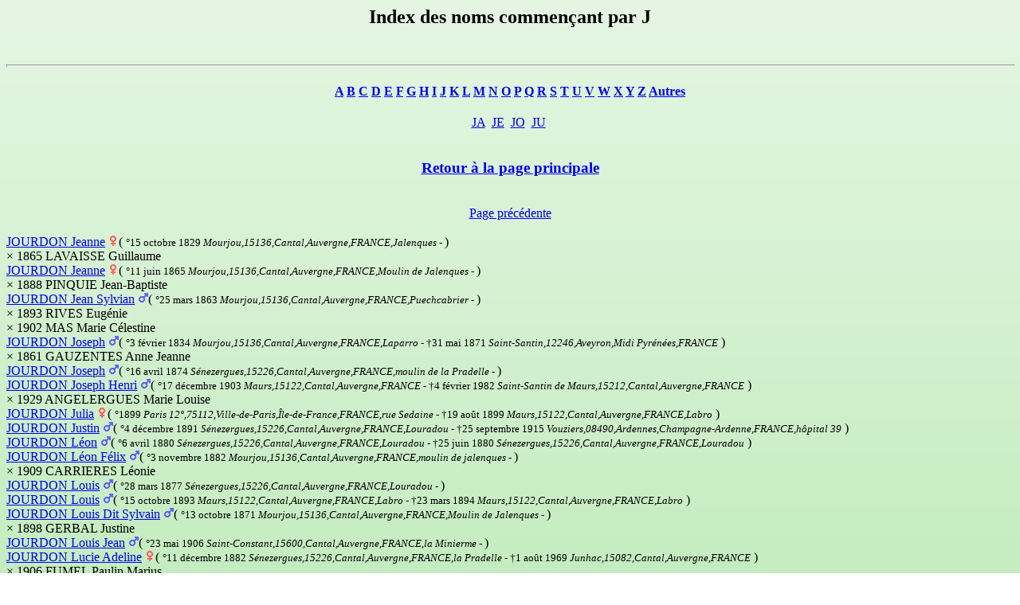

--- FILE ---
content_type: text/html
request_url: https://souquieres.fr/Souquieres/ix4an1.html
body_size: 5280
content:
<html><head><meta http-equiv="Content-Type" content="text/html; charset=iso-8859-1">
<title>Index des noms commençant par J</title>
</head>
<body background="PGradient.jpg" bgproperties=fixed><center><h2>Index des noms commen&ccedil;ant par J</h2></center><BR><hr size=4 width="100%">
<center><h4>
<a href="ix41n0.html">A</a> <a href="ix42n0.html">B</a> <a href="ix43n0.html">C</a> <a href="ix44n0.html">D</a> <a href="ix45n0.html">E</a> <a href="ix46n0.html">F</a> <a href="ix47n0.html">G</a> <a href="ix48n0.html">H</a> <a href="ix49n0.html">I</a> <a href="ix4an0.html">J</a> <a href="ix4bn0.html">K</a> <a href="ix4cn0.html">L</a> <a href="ix4dn0.html">M</a> <a href="ix4en0.html">N</a> <a href="ix4fn0.html">O</a> <a href="ix50n0.html">P</a> <a href="ix51n0.html">Q</a> <a href="ix52n0.html">R</a> <a href="ix53n0.html">S</a> <a href="ix54n0.html">T</a> <a href="ix55n0.html">U</a> <a href="ix56n0.html">V</a> <a href="ix57n0.html">W</a> <a href="ix58n0.html">X</a> <a href="ix59n0.html">Y</a> <a href="ix5an0.html">Z</a> <a href="ix20n0.html">Autres</a></h4></center>
<CENTER> <a href="ix4an0.html#A">JA</a>&nbsp; <a href="ix4an0.html#E">JE</a>&nbsp; <a href="ix4an0.html#O">JO</a>&nbsp; <a href="ix4an1.html#U">JU</a>&nbsp;</CENTER><BR>
<center><h3><a href="index.html">Retour &agrave; la page principale</a></h3></center>

<BR><CENTER><a href="ix4an0.html">Page pr&eacute;c&eacute;dente</a> </CENTER><BR>
<a href="pag158.html#18">JOURDON Jeanne</a> <img src="female.gif">( <font size=-1>&deg;15 octobre 1829 <i>Mourjou,15136,Cantal,Auvergne,FRANCE,Jalenques</i> - </font> )<BR>
&times; 1865 LAVAISSE Guillaume<br>
<a href="pag158.html#19">JOURDON Jeanne</a> <img src="female.gif">( <font size=-1>&deg;11 juin 1865 <i>Mourjou,15136,Cantal,Auvergne,FRANCE,Moulin de Jalenques</i> - </font> )<BR>
&times; 1888 PINQUIE Jean-Baptiste<br>
<a href="pag8.html#34">JOURDON Jean Sylvian</a> <img src="male.gif">( <font size=-1>&deg;25 mars 1863 <i>Mourjou,15136,Cantal,Auvergne,FRANCE,Puechcabrier</i> - </font> )<BR>
&times; 1893 RIVES Eug&eacute;nie<br>
&times; 1902 MAS Marie C&eacute;lestine<br>
<a href="pag147.html#1">JOURDON Joseph</a> <img src="male.gif">( <font size=-1>&deg;3 f&eacute;vrier 1834 <i>Mourjou,15136,Cantal,Auvergne,FRANCE,Laparro</i> - &#134;31 mai 1871 <i>Saint-Santin,12246,Aveyron,Midi Pyr&eacute;n&eacute;es,FRANCE</i></font> )<BR>
&times; 1861 GAUZENTES Anne Jeanne<br>
<a href="pag109.html#8">JOURDON Joseph</a> <img src="male.gif">( <font size=-1>&deg;16 avril 1874 <i>S&eacute;nezergues,15226,Cantal,Auvergne,FRANCE,moulin de la Pradelle</i> - </font> )<BR>
<a href="pag25.html#9">JOURDON Joseph Henri</a> <img src="male.gif">( <font size=-1>&deg;17 d&eacute;cembre 1903 <i>Maurs,15122,Cantal,Auvergne,FRANCE</i> - &#134;4 f&eacute;vrier 1982 <i>Saint-Santin de Maurs,15212,Cantal,Auvergne,FRANCE</i></font> )<BR>
&times; 1929 ANGELERGUES Marie Louise<br>
<a href="pag8.html#34">JOURDON Julia</a> <img src="female.gif">( <font size=-1>&deg;1899 <i>Paris 12&deg;,75112,Ville-de-Paris,&Icirc;le-de-France,FRANCE,rue Sedaine</i> - &#134;19 ao&ucirc;t 1899 <i>Maurs,15122,Cantal,Auvergne,FRANCE,Labro</i></font> )<BR>
<a href="pag109.html#8">JOURDON Justin</a> <img src="male.gif">( <font size=-1>&deg;4 d&eacute;cembre 1891 <i>S&eacute;nezergues,15226,Cantal,Auvergne,FRANCE,Louradou</i> - &#134;25 septembre 1915 <i>Vouziers,08490,Ardennes,Champagne-Ardenne,FRANCE,h&ocirc;pital 39</i></font> )<BR>
<a href="pag109.html#8">JOURDON L&eacute;on</a> <img src="male.gif">( <font size=-1>&deg;6 avril 1880 <i>S&eacute;nezergues,15226,Cantal,Auvergne,FRANCE,Louradou</i> - &#134;25 juin 1880 <i>S&eacute;nezergues,15226,Cantal,Auvergne,FRANCE,Louradou</i></font> )<BR>
<a href="pag85.html#23">JOURDON L&eacute;on F&eacute;lix</a> <img src="male.gif">( <font size=-1>&deg;3 novembre 1882 <i>Mourjou,15136,Cantal,Auvergne,FRANCE,moulin de jalenques</i> - </font> )<BR>
&times; 1909 CARRIERES L&eacute;onie<br>
<a href="pag109.html#8">JOURDON Louis</a> <img src="male.gif">( <font size=-1>&deg;28 mars 1877 <i>S&eacute;nezergues,15226,Cantal,Auvergne,FRANCE,Louradou</i> - </font> )<BR>
<a href="pag8.html#34">JOURDON Louis</a> <img src="male.gif">( <font size=-1>&deg;15 octobre 1893 <i>Maurs,15122,Cantal,Auvergne,FRANCE,Labro</i> - &#134;23 mars 1894 <i>Maurs,15122,Cantal,Auvergne,FRANCE,Labro</i></font> )<BR>
<a href="pag148.html#33">JOURDON Louis Dit Sylvain</a> <img src="male.gif">( <font size=-1>&deg;13 octobre 1871 <i>Mourjou,15136,Cantal,Auvergne,FRANCE,Moulin de Jalenques</i> - </font> )<BR>
&times; 1898 GERBAL Justine<br>
<a href="pag8.html#34">JOURDON Louis Jean</a> <img src="male.gif">( <font size=-1>&deg;23 mai 1906 <i>Saint-Constant,15600,Cantal,Auvergne,FRANCE,la Minierme</i> - </font> )<BR>
<a href="pag142.html#32">JOURDON Lucie Adeline</a> <img src="female.gif">( <font size=-1>&deg;11 d&eacute;cembre 1882 <i>S&eacute;nezergues,15226,Cantal,Auvergne,FRANCE,la Pradelle</i> - &#134;1 ao&ucirc;t 1969 <i>Junhac,15082,Cantal,Auvergne,FRANCE</i></font> )<BR>
&times; 1906 FUMEL Paulin Marius<br>
<a href="pag158.html#13">JOURDON Marguerite</a> <img src="female.gif">( <font size=-1>&deg;4 septembre 1839 <i>Mourjou,15136,Cantal,Auvergne,FRANCE</i> - &#134;25 ao&ucirc;t 1840 <i>Mourjou,15136,Cantal,Auvergne,FRANCE,Jalenques</i></font> )<BR>
<a href="pag158.html#20">JOURDON Marie</a> <img src="female.gif">( <font size=-1>&deg;12 juillet 1828 <i>Mourjou,15136,Cantal,Auvergne,FRANCE,Jalenques</i> - &#134;5 f&eacute;vrier 1919 <i>Cassaniouze,15029,Cantal,Auvergne,FRANCE,le Mont</i></font> )<BR>
&times; 1868 PAGES Pierre<br>
<a href="pag158.html#21">JOURDON Marie</a> <img src="female.gif">( <font size=-1>&deg;11 ao&ucirc;t 1860 <i>Mourjou,15136,Cantal,Auvergne,FRANCE,Jalenques</i> - &#134;3 avril 1919 <i>Saint-Constant,15181,Cantal,Auvergne,FRANCE,Antraygues</i></font> )<BR>
&times; 1886 MOUMINOUS Pierre<br>
<a href="pag144.html#6">JOURDON Marie</a> <img src="female.gif">( <font size=-1>&deg;16 juin 1865 <i>Mourjou,15136,Cantal,Auvergne,FRANCE,Puechcabrier</i> - </font> )<BR>
&times; 1890 GARRIGOUX Jean<br>
<a href="pag3.html#3">JOURDON Marie</a> <img src="female.gif">( <font size=-1>&deg;6 avril 1852 <i>S&eacute;nezergues,15226,Cantal,Auvergne,FRANCE,Lacoste</i> - &#134;13 janvier 1903 <i>Vieillevie,15260,Cantal,Auvergne,FRANCE</i></font> )<BR>
&times; 1881 CAMBON Raymond<br>
<a href="pag66.html#13">JOURDON Marie</a> <img src="female.gif">( <font size=-1>&deg;16 octobre 1907 <i>Saint-Constant,15600,Cantal,Auvergne,FRANCE,la Minierme</i> - </font> )<BR>
&times; 1936 BOUYSSOUS Joseph Jean<br>
<a href="pag158.html#22">JOURDON Marie Anna</a> <img src="female.gif">( <font size=-1>&deg;9 ao&ucirc;t 1914 <i>Junhac,15082,Cantal,Auvergne,FRANCE,Montourcy</i> - </font> )<BR>
&times; 1941 LANTUEJOUL Pierre Marcel<br>
<a href="pag158.html#15">JOURDON Marie Christine</a> <img src="female.gif">( <font size=-1>&deg;24 ao&ucirc;t 1867 <i>Mourjou,15136,Cantal,Auvergne,FRANCE,jalenques</i> - &#134;5 avril 1869 <i>Mourjou,15136,Cantal,Auvergne,FRANCE,jalenques</i></font> )<BR>
<a href="pag8.html#35">JOURDON Marie Emilie</a> <img src="female.gif">( <font size=-1>&deg;5 novembre 1881 <i>S&eacute;nezergues,15226,Cantal,Auvergne,FRANCE,Louradou</i> - </font> )<BR>
&times; 1897 SOUQUIERES Louis<br>
&times; 1924 ANDONY Victor Julien<br>
<a href="pag23.html#4">JOURDON Marie Jeanne</a> <img src="female.gif">( <font size=-1>&deg;5 mai 1884 <i>S&eacute;nezergues,15226,Cantal,Auvergne,FRANCE,moulin de la Pradelle</i> - </font> )<BR>
<a href="pag109.html#8">JOURDON Marie Lucie</a> <img src="female.gif">( <font size=-1>&deg;7 juin 1890 <i>S&eacute;nezergues,15226,Cantal,Auvergne,FRANCE,Louradou</i> - &#134;21 septembre 1890 <i>S&eacute;nezergues,15226,Cantal,Auvergne,FRANCE,Louradou</i></font> )<BR>
<a href="pag158.html#13">JOURDON Marie Rosalie</a> <img src="female.gif">( <font size=-1>&deg;16 mars 1826 <i>Mourjou,15136,Cantal,Auvergne,FRANCE,moulin de Jalenques</i> - &#134;8 d&eacute;cembre 1883 <i>Mourjou,15136,Cantal,Auvergne,FRANCE,le Mas</i></font> )<BR>
<a href="pag109.html#8">JOURDON No&euml;l</a> <img src="male.gif">( <font size=-1>&deg;22 d&eacute;cembre 1875 <i>S&eacute;nezergues,15226,Cantal,Auvergne,FRANCE,Louradou</i> - </font> )<BR>
<a href="pag8.html#34">JOURDON No&eacute;mie</a> <img src="female.gif">( <font size=-1>&deg;29 octobre 1896 <i>Maurs,15122,Cantal,Auvergne,FRANCE,Labro</i> - &#134;2 octobre 1899 <i>Maurs,15122,Cantal,Auvergne,FRANCE,Labro</i></font> )<BR>
<a href="pag8.html#34">JOURDON Philom&egrave;ne Jeanne</a> <img src="female.gif">( <font size=-1>&deg;26 octobre 1909 <i>Saint-Constant,15600,Cantal,Auvergne,FRANCE,la Minierme</i> - </font> )<BR>
<a href="pag158.html#15">JOURDON Pierre</a> <img src="male.gif">( <font size=-1>&deg;29 novembre 1858 <i>Mourjou,15136,Cantal,Auvergne,FRANCE,jalenques</i> - &#134;25 janvier 1859 <i>Mourjou,15136,Cantal,Auvergne,FRANCE,jalenques</i></font> )<BR>
<a href="pag158.html#23">JOURDON Rosalie</a> <img src="female.gif">( <font size=-1>&deg;31 mars 1878 <i>S&eacute;nezergues,15226,Cantal,Auvergne,FRANCE,moulin de la Pradelle</i> - </font> )<BR>
&times; 1900 PLANTECOSTE Justin<br>
<a href="pag158.html#24">JOURDON Sylvain</a> <img src="male.gif">( <font size=-1>&deg;5 janvier 1888 <i>Mourjou,15136,Cantal,Auvergne,FRANCE,moulin de jalenques</i> - &#134;22 janvier 1965 <i>Cahors,46042,Lot,Midi-Pyr&eacute;n&eacute;es,FRANCE</i></font> )<BR>
&times; 1916 SOL Marie Louise<br>
<a href="pag135.html#30">JOURDON Sylvain</a> <img src="male.gif">( <font size=-1>&deg;18 juillet 1886 <i>Fournoul&egrave;s,15071,Cantal,Auvergne,FRANCE,la Rivi&egrave;re</i> - </font> )<BR>
<a href="pag158.html#25">JOURDON Th&eacute;r&egrave;se</a> <img src="female.gif">( <font size=-1>&deg;15 octobre 1862 <i>Mourjou,15136,Cantal,Auvergne,FRANCE,jalenques</i> - &#134;6 mai 1892 <i>Paris 10&deg;,75110,Ville-de-Paris,&Icirc;le-de-France,FRANCE</i></font> )<BR>
&times; 1886 ROUQUIER Jean-Baptiste<br>
<a href="pag158.html#26">JOURDON Urbain Paul</a> <img src="male.gif">( <font size=-1>&deg;6 juin 1891 <i>Mourjou,15136,Cantal,Auvergne,FRANCE</i> - &#134;3 juin 1954 <i>Louviers,27400,Eure,Haute-Normandie,FRANCE</i></font> )<BR>
&times; 1917 PAGES Jeanne Blanche<br>
<BR><a name="10875"></a><a href="pag25.html#44">JOUSSEN ?</a>( <font size=-1>&deg;<i>Montpellier,34172,H&eacute;rault,Languedoc-Roussillon,FRANCE</i> - </font> )<BR>
<a href="pag25.html#45">JOUSSEN 1?</a>( <font size=-1>&deg;<i>La Rochelle,17300,Charente-Maritime,Poitou-Charentes,FRANCE</i> - </font> )<BR>
<a href="pag25.html#45">JOUSSEN 2?</a>( <font size=-1>&deg;<i>La Rochelle,17300,Charente-Maritime,Poitou-Charentes,FRANCE</i> - </font> )<BR>
<a href="pag40.html#25">JOUSSEN Fernand</a> <img src="male.gif">( <font size=-1>&deg;<i>Philippeville,DZ,  ALG&Eacute;RIE,Frenda</i> - </font> )<BR>
&times; BAUDIMENT Jeanne Augustine Euphrasie <i>dite</i> Z&eacute;zette <br>
<a href="pag156.html#40">JOUSSEN Fr&eacute;d&eacute;ric</a> <img src="male.gif"><BR>
<a href="pag25.html#44">JOUSSEN Jean-Marc</a> <img src="male.gif"><BR>
&times; &Agrave; RECHERCHER ?<br>
<a href="pag156.html#40">JOUSSEN Jean-Pierre</a> <img src="male.gif">( <font size=-1>&deg;30 novembre 1919 <i>Philippeville,DZ,  ALG&Eacute;RIE,Alger</i> - &#134;3 mai 1953 <i>Philippeville,DZ,  ALG&Eacute;RIE,Alger</i></font> )<BR>
&times; IBANEZ Ir&egrave;ne<br>
<a href="pag20.html#28">JOUSSEN Laurence De Hy&egrave;res</a> <img src="female.gif"><BR>
<a href="pag25.html#44">JOUSSEN L&eacute;a</a> <img src="female.gif">( <font size=-1>&deg;<i>Montpellier,34172,H&eacute;rault,Languedoc-Roussillon,FRANCE</i> - </font> )<BR>
<a href="pag121.html#45">JOUSSEN Marc</a> <img src="male.gif">( <font size=-1>&deg;28 septembre 1910 <i>Philippeville,DZ,  ALG&Eacute;RIE,Alger</i> - &#134;1982 <i>Hy&egrave;res,83069,Var,Provence-Alpes-C&ocirc;te d'Azur,FRANCE</i></font> )<BR>
&times; DELMAS Noelle<br>
<a href="pag156.html#40">JOUSSEN Marie-Fran&ccedil;oise</a> <img src="female.gif"><BR>
<a href="pag25.html#45">JOUSSEN Patrick</a> <img src="male.gif"><BR>
&times; &Agrave; RECHERCHER ?<br>
<a href="pag74.html#49">JOUSSEN Yvette</a> <img src="female.gif">( <font size=-1>&deg;5 f&eacute;vrier 1915 - &#134;1948</font> )<BR>
&times; CABANEL Georges<br>
<BR><a name="5070"></a><a href="pag158.html#27">JOUVE Elisabeth</a> <img src="female.gif"><BR>
<a href="pag158.html#28">JOUVE Elisabeth</a> <img src="female.gif">( <font size=-1>&deg;5 octobre 1812 <i>&Eacute;toile-Saint-Cyrice,05700,Hautes-Alpes,Provence-Alpes-C&ocirc;te d'Azur,FRANCE</i> - </font> )<BR>
&times; 1854 SOUQUIERES Antoine<br>
<a href="pag12.html#19">JOUVE Jean Michel</a> <img src="male.gif"><BR>
&times; 1951 NIGOU Agn&egrave;s<br>
<BR><a name="27191"></a><a href="pag123.html#6">JOUVENT Lucie</a> <img src="female.gif">( <font size=-1>&deg;7 novembre 1907 <i>Aurillac,15014,Cantal,Auvergne,FRANCE,50</i> - </font> )<BR>
&times; 1934 DELORT Raymond<br>
<BR><a name="5071"></a><a href="pag158.html#29">JOUVENTE Simone</a> <img src="female.gif"><BR>
<BR><a name="17371"></a><a href="pag141.html#16">JOYEUX Antonia</a> <img src="female.gif"><BR>
&times; FOURNIER Jules Henri<br>
<a name="U"></a><BR><a name="24246"></a><a href="pag52.html#37">JUILLARD-CONDAT Marie Louise</a> <img src="female.gif">( <font size=-1>&deg;30 septembre 1908 <i>Aurillac,15014,Cantal,Auvergne,FRANCE</i> - </font> )<BR>
&times; 1928 BONHOMME Louis Antoine<br>
<BR><a name="31732"></a><a href="pag158.html#30">JULHES Anne</a> <img src="female.gif">( <font size=-1>&deg;28 septembre 1855 <i>Aurillac,15014,Cantal,Auvergne,FRANCE</i> - </font> )<BR>
&times; 1880 MILY Blaise<br>
<a href="pag158.html#31">JULHES Antoine</a> <img src="male.gif">( <font size=-1>&deg;8 ao&ucirc;t 1676 <i>Aurillac,15014,Cantal,Auvergne,FRANCE</i> - </font> )<BR>
<a href="pag158.html#32">JULHES Jeanne-Marie</a> <img src="female.gif">( <font size=-1>&deg;31 octobre 1890 <i>Paris 9&deg;,75109,Ville-de-Paris,&Icirc;le-de-France,FRANCE</i> - &#134;2 janvier 1990 <i>Le Havre,76351,Seine-Maritime,Haute-Normandie,FRANCE</i></font> )<BR>
&times; 1909 VENZAC Sylvain<br>
<a href="pag158.html#31">JULHES Pierre</a> <img src="male.gif">( <font size=-1>&deg;avant 1656 <i>Cros-de-Ronesque,15058,Cantal,Auvergne,FRANCE,Cros de Montanat</i> - </font> )<BR>
&times; 1675 SOUQUIERES Antoinette<br>
<BR><a name="32197"></a><a href="pag2.html#35">JULIEN Fernand</a> <img src="male.gif">( <font size=-1>&deg;11 janvier 1880 - &#134;avant 1934</font> )<BR>
&times; 1920 BROMET Marie M&eacute;lanie<br>
<a href="pag158.html#33">JULIEN Jean</a> <img src="male.gif">( <font size=-1>&deg;7 novembre 1908 <i>Yssingeaux,43200,Haute-Loire,Auvergne,FRANCE</i> - </font> )<BR>
&times; 1931 MAURY Elisa Justine<br>
<a href="pag19.html#3">JULIEN Marie Marguerite</a> <img src="female.gif"><BR>
&times; 1930 TOURNIER Felix Urbain<br>
<BR><a name="10808"></a><a href="pag74.html#48">JUMEAU Christiane</a> <img src="female.gif"><BR>
<BR><a name="32692"></a><a href="pag158.html#34">JUPIN Maria</a> <img src="female.gif">( <font size=-1>&deg;15 juin 1885 <i>Prunet,15156,Cantal,Auvergne,FRANCE,Canselade</i> - </font> )<BR>
&times; 1906 SIQUIER No&euml;l Jean<br>
<BR><a name="23506"></a><a href="pag6.html#15">JURGUET Marie</a> <img src="female.gif">( <font size=-1>&deg;8 d&eacute;cembre 1874 <i>La Bastide-du-Haut-Mont,46135,Lot, FRANCE</i> - &#134;25 septembre 1925 <i>Ytrac,15267,Cantal,Auvergne,FRANCE</i></font> )<BR>
&times; 1901 DEVALUEZ Jean Baptiste<br>
<BR><a name="28925"></a><a href="pag158.html#35">JUSTIN Agn&egrave;s "Jeanne"</a> <img src="female.gif">( <font size=-1>&deg;2 mai 1910 <i>Aurillac,15014,Cantal,Auvergne,FRANCE,la Pon&eacute;tie</i> - &#134;21 juillet 1980 <i>Aurillac,15014,Cantal,Auvergne,FRANCE</i></font> )<BR>
&times; 1931 MAYADE Antonin<br>
<a href="pag158.html#36">JUSTIN Baptiste</a> <img src="male.gif">( <font size=-1>&deg;12 juillet 1903 <i>Aurillac,15014,Cantal,Auvergne,FRANCE,Sistri&egrave;re</i> - &#134;21 novembre 1983 <i>Mur-de-Barrez,12164,Aveyron,Midi-Pyr&eacute;n&eacute;es,FRANCE</i></font> )<BR>
&times; 1925 LISSORGUES Anna<br>
<a href="pag102.html#41">JUSTIN Fran&ccedil;ois</a> <img src="male.gif">( <font size=-1>&deg;16 f&eacute;vrier 1901 <i>Arpajon-sur-C&egrave;re,15012,Cantal,Auvergne,FRANCE,Barri&egrave;re</i> - &#134;5 ao&ucirc;t 1902 <i>Arpajon-sur-C&egrave;re,15012,Cantal,Auvergne,FRANCE,Barri&egrave;re</i></font> )<BR>
<a href="pag75.html#6">JUSTIN Isabelle</a> <img src="female.gif">( <font size=-1>&deg;21 avril 1907 <i>Teissi&egrave;res-L&egrave;s-Bouli&egrave;s,15234,Cantal,Auvergne,FRANCE,bourg</i> - &#134;4 ao&ucirc;t 2010 <i>Aurillac,15014,Cantal,Auvergne,FRANCE</i></font> )<BR>
&times; 1928 CABRESPINE Joann&egrave;s Baptiste<br>
<a href="pag158.html#37">JUSTIN Jean</a> <img src="male.gif">( <font size=-1>&deg;6 ao&ucirc;t 1808 <i>Aurillac,15014,Cantal,Auvergne,FRANCE,hospice</i> - &#134;14 novembre 1877 <i>Teissi&egrave;res-L&egrave;s-Bouli&egrave;s,15234,Cantal,Auvergne,FRANCE,les Lattes</i></font> )<BR>
&times; 1830 NOEL Marguerite<br>
<a href="pag119.html#48">JUSTIN Jean</a> <img src="male.gif">( <font size=-1>&deg;27 septembre 1856 <i>Arpajon-sur-C&egrave;re,15012,Cantal,Auvergne,FRANCE,la Bouygue</i> - &#134;28 octobre 1856 <i>Arpajon-sur-C&egrave;re,15012,Cantal,Auvergne,FRANCE,la Bouygue</i></font> )<BR>
<a href="pag23.html#45">JUSTIN Jeanne</a> <img src="female.gif">( <font size=-1>&deg;13 f&eacute;vrier 1838 <i>Teissi&egrave;res-L&egrave;s-Bouli&egrave;s,15234,Cantal,Auvergne,FRANCE,Cayan</i> - &#134;20 f&eacute;vrier 1920 <i>Teissi&egrave;res-L&egrave;s-Bouli&egrave;s,15234,Cantal,Auvergne,FRANCE,les Lattes</i></font> )<BR>
&times; 1862 AMILCAR Antoine<br>
<a href="pag119.html#48">JUSTIN Louis</a> <img src="male.gif">( <font size=-1>&deg;8 novembre 1859 <i>Roannes-Saint Mary,15163,Cantal,Auvergne,FRANCE,Griffeuilles</i> - </font> )<BR>
<a href="pag119.html#48">JUSTIN Marguerite</a> <img src="female.gif">( <font size=-1>&deg;26 d&eacute;cembre 1857 <i>Arpajon-sur-C&egrave;re,15012,Cantal,Auvergne,FRANCE,la Bouygue</i> - </font> )<BR>
<a href="pag119.html#34">JUSTIN Marie</a> <img src="female.gif">( <font size=-1>&deg;13 avril 1832 <i>Teissi&egrave;res-L&egrave;s-Bouli&egrave;s,15234,Cantal,Auvergne,FRANCE,Cayan</i> - &#134;10 septembre 1919 <i>Saint-Simon,15215,Cantal,Auvergne,FRANCE,Marcou</i></font> )<BR>
&times; 1856 DELFOUR Louis<br>
<a href="pag119.html#48">JUSTIN Marie</a> <img src="female.gif">( <font size=-1>&deg;1 ao&ucirc;t 1862 <i>Roannes-Saint Mary,15163,Cantal,Auvergne,FRANCE,Morqueyrols</i> - </font> )<BR>
<a href="pag119.html#48">JUSTIN Marie</a> <img src="female.gif">( <font size=-1>&deg;25 juin 1865 <i>Roannes-Saint Mary,15163,Cantal,Auvergne,FRANCE,Bon</i> - </font> )<BR>
<a href="pag110.html#7">JUSTIN Marie</a> <img src="female.gif">( <font size=-1>&deg;8 juillet 1905 <i>Aurillac,15014,Cantal,Auvergne,FRANCE,Sistri&egrave;re</i> - &#134;9 f&eacute;vrier 1988 <i>Aurillac,15014,Cantal,Auvergne,FRANCE</i></font> )<BR>
&times; 1926 CROS Jean<br>
<a href="pag158.html#38">JUSTIN Marie Antoinette</a> <img src="female.gif">( <font size=-1>&deg;3 mars 1925 <i>V&eacute;zac,15255,Cantal,Auvergne,FRANCE,Sal&egrave;s</i> - </font> )<BR>
&times; 1946 LALO Roger Pierre<br>
<a href="pag116.html#2">JUSTIN Marie Louise</a> <img src="female.gif">( <font size=-1>&deg;26 ao&ucirc;t 1921 <i>V&eacute;zac,15255,Cantal,Auvergne,FRANCE,Sal&egrave;s</i> - </font> )<BR>
&times; 1940 DAUD&Eacute; Germain Eug&egrave;ne<br>
<a href="pag119.html#48">JUSTIN Pierre</a> <img src="male.gif">( <font size=-1>&deg;7 septembre 1830 <i>Teissi&egrave;res-L&egrave;s-Bouli&egrave;s,15234,Cantal,Auvergne,FRANCE,Cayan</i> - </font> )<BR>
&times; 1856 DELFOUR Marie<br>
<a href="pag120.html#1">JUSTIN Pierre</a> <img src="male.gif">( <font size=-1>&deg;21 octobre 1896 <i>Arpajon-sur-C&egrave;re,15012,Cantal,Auvergne,FRANCE,bourg</i> - &#134;20 octobre 1970 <i>V&eacute;zac,15255,Cantal,Auvergne,FRANCE</i></font> )<BR>
&times; 1920 DELFOUR Marie Louise<br>
<a href="pag102.html#41">JUSTIN Pierre Justin</a> <img src="male.gif">( <font size=-1>&deg;6 d&eacute;cembre 1898 <i>Arpajon-sur-C&egrave;re,15012,Cantal,Auvergne,FRANCE</i> - </font> )<BR>
<a href="pag102.html#41">JUSTIN Vincent</a> <img src="male.gif">( <font size=-1>&deg;15 ao&ucirc;t 1871 <i>Teissi&egrave;res-L&egrave;s-Bouli&egrave;s,15234,Cantal,Auvergne,FRANCE,les Lattes</i> - </font> )<BR>
&times; 1894 CONDAMINE Marie<br>

<BR><CENTER><a href="ix4an0.html">Page pr&eacute;c&eacute;dente</a></CENTER><BR>
<center><h3><a href="index.html">Retour &agrave; la page principale</a></h3></center>
</body></html>